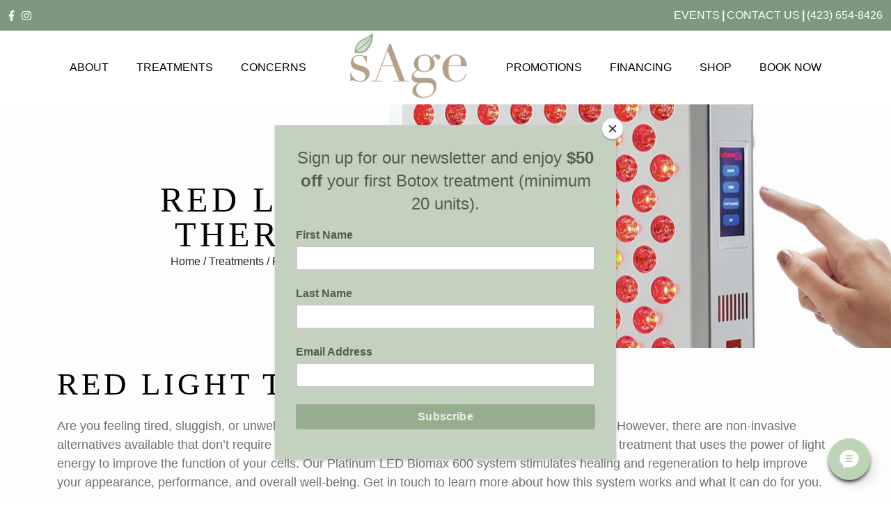

--- FILE ---
content_type: text/html; charset=UTF-8
request_url: https://sagebetterwithus.com/treatments/red-light-therapy/
body_size: 17886
content:
<!DOCTYPE html>
<html lang="en-US">
<head>
  <meta charset="UTF-8" />
  <title>Red Light Therapy | Sage Aesthetics &amp; Well Being</title>
  <!-- <meta name="viewport" content="width=device-width, initial-scale=1.0, maximum-scale=5.0, user-scalable=no" /> -->
  <meta name="viewport" content="width=device-width, initial-scale=1">


  <meta http-equiv="X-UA-Compatible" content="IE=edge">
  <meta name="author" content="Red Light Therapy | Sage Aesthetics &amp; Well Being">
  <link rel="profile" href="http://gmpg.org/xfn/11" />
  <link rel="pingback" href="https://sagebetterwithus.com/xmlrpc.php" />
  <link rel="shortcut icon" type="image/ico" href="https://sagebetterwithus.com/wp-content/themes/ui-sage/img/favicon.ico">
  
  <!-- WPHEAD -->
  <meta name='robots' content='index, follow, max-image-preview:large, max-snippet:-1, max-video-preview:-1' />
	<style>img:is([sizes="auto" i], [sizes^="auto," i]) { contain-intrinsic-size: 3000px 1500px }</style>
	<!-- Google tag (gtag.js) consent mode dataLayer added by Site Kit -->
<script type="text/javascript" id="google_gtagjs-js-consent-mode-data-layer">
/* <![CDATA[ */
window.dataLayer = window.dataLayer || [];function gtag(){dataLayer.push(arguments);}
gtag('consent', 'default', {"ad_personalization":"denied","ad_storage":"denied","ad_user_data":"denied","analytics_storage":"denied","functionality_storage":"denied","security_storage":"denied","personalization_storage":"denied","region":["AT","BE","BG","CH","CY","CZ","DE","DK","EE","ES","FI","FR","GB","GR","HR","HU","IE","IS","IT","LI","LT","LU","LV","MT","NL","NO","PL","PT","RO","SE","SI","SK"],"wait_for_update":500});
window._googlesitekitConsentCategoryMap = {"statistics":["analytics_storage"],"marketing":["ad_storage","ad_user_data","ad_personalization"],"functional":["functionality_storage","security_storage"],"preferences":["personalization_storage"]};
window._googlesitekitConsents = {"ad_personalization":"denied","ad_storage":"denied","ad_user_data":"denied","analytics_storage":"denied","functionality_storage":"denied","security_storage":"denied","personalization_storage":"denied","region":["AT","BE","BG","CH","CY","CZ","DE","DK","EE","ES","FI","FR","GB","GR","HR","HU","IE","IS","IT","LI","LT","LU","LV","MT","NL","NO","PL","PT","RO","SE","SI","SK"],"wait_for_update":500};
/* ]]> */
</script>
<!-- End Google tag (gtag.js) consent mode dataLayer added by Site Kit -->

	<!-- This site is optimized with the Yoast SEO plugin v26.1.1 - https://yoast.com/wordpress/plugins/seo/ -->
	<meta name="description" content="We offer Red Light Therapy using our Platinum LED Biomax 600 system. Schedule your appointment at sAge Aesthetic and Well Being today!" />
	<link rel="canonical" href="https://sagebetterwithus.com/treatments/red-light-therapy/" />
	<meta property="og:locale" content="en_US" />
	<meta property="og:type" content="article" />
	<meta property="og:title" content="Red Light Therapy | Sage Aesthetics &amp; Well Being" />
	<meta property="og:description" content="We offer Red Light Therapy using our Platinum LED Biomax 600 system. Schedule your appointment at sAge Aesthetic and Well Being today!" />
	<meta property="og:url" content="https://sagebetterwithus.com/treatments/red-light-therapy/" />
	<meta property="og:site_name" content="Sage Aesthetics &amp; Well Being" />
	<meta property="article:modified_time" content="2023-08-22T23:47:03+00:00" />
	<meta property="og:image" content="https://sagebetterwithus.com/wp-content/uploads/2023/04/red-light-therapy-hero.jpg" />
	<meta property="og:image:width" content="1366" />
	<meta property="og:image:height" content="555" />
	<meta property="og:image:type" content="image/jpeg" />
	<meta name="twitter:card" content="summary_large_image" />
	<meta name="twitter:label1" content="Est. reading time" />
	<meta name="twitter:data1" content="3 minutes" />
	<script type="application/ld+json" class="yoast-schema-graph">{"@context":"https://schema.org","@graph":[{"@type":"WebPage","@id":"https://sagebetterwithus.com/treatments/red-light-therapy/","url":"https://sagebetterwithus.com/treatments/red-light-therapy/","name":"Red Light Therapy | Sage Aesthetics &amp; Well Being","isPartOf":{"@id":"https://sagebetterwithus.com/#website"},"primaryImageOfPage":{"@id":"https://sagebetterwithus.com/treatments/red-light-therapy/#primaryimage"},"image":{"@id":"https://sagebetterwithus.com/treatments/red-light-therapy/#primaryimage"},"thumbnailUrl":"https://sagebetterwithus.com/wp-content/uploads/2023/04/red-light-therapy-hero.jpg","datePublished":"2023-04-27T23:48:51+00:00","dateModified":"2023-08-22T23:47:03+00:00","description":"We offer Red Light Therapy using our Platinum LED Biomax 600 system. Schedule your appointment at sAge Aesthetic and Well Being today!","breadcrumb":{"@id":"https://sagebetterwithus.com/treatments/red-light-therapy/#breadcrumb"},"inLanguage":"en-US","potentialAction":[{"@type":"ReadAction","target":["https://sagebetterwithus.com/treatments/red-light-therapy/"]}]},{"@type":"ImageObject","inLanguage":"en-US","@id":"https://sagebetterwithus.com/treatments/red-light-therapy/#primaryimage","url":"https://sagebetterwithus.com/wp-content/uploads/2023/04/red-light-therapy-hero.jpg","contentUrl":"https://sagebetterwithus.com/wp-content/uploads/2023/04/red-light-therapy-hero.jpg","width":1366,"height":555,"caption":"Red Light Therapy"},{"@type":"BreadcrumbList","@id":"https://sagebetterwithus.com/treatments/red-light-therapy/#breadcrumb","itemListElement":[{"@type":"ListItem","position":1,"name":"Home","item":"https://sagebetterwithus.com/"},{"@type":"ListItem","position":2,"name":"Treatments","item":"https://sagebetterwithus.com/treatments/"},{"@type":"ListItem","position":3,"name":"Red Light Therapy"}]},{"@type":"WebSite","@id":"https://sagebetterwithus.com/#website","url":"https://sagebetterwithus.com/","name":"Sage Aesthetics &amp; Well Being","description":"","potentialAction":[{"@type":"SearchAction","target":{"@type":"EntryPoint","urlTemplate":"https://sagebetterwithus.com/?s={search_term_string}"},"query-input":{"@type":"PropertyValueSpecification","valueRequired":true,"valueName":"search_term_string"}}],"inLanguage":"en-US"}]}</script>
	<!-- / Yoast SEO plugin. -->


<link rel='dns-prefetch' href='//www.googletagmanager.com' />
<link rel='stylesheet' id='wp-block-library-css' href='https://sagebetterwithus.com/wp-includes/css/dist/block-library/style.min.css?ver=6.8.3' type='text/css' media='all' />
<style id='classic-theme-styles-inline-css' type='text/css'>
/*! This file is auto-generated */
.wp-block-button__link{color:#fff;background-color:#32373c;border-radius:9999px;box-shadow:none;text-decoration:none;padding:calc(.667em + 2px) calc(1.333em + 2px);font-size:1.125em}.wp-block-file__button{background:#32373c;color:#fff;text-decoration:none}
</style>
<style id='global-styles-inline-css' type='text/css'>
:root{--wp--preset--aspect-ratio--square: 1;--wp--preset--aspect-ratio--4-3: 4/3;--wp--preset--aspect-ratio--3-4: 3/4;--wp--preset--aspect-ratio--3-2: 3/2;--wp--preset--aspect-ratio--2-3: 2/3;--wp--preset--aspect-ratio--16-9: 16/9;--wp--preset--aspect-ratio--9-16: 9/16;--wp--preset--color--black: #000000;--wp--preset--color--cyan-bluish-gray: #abb8c3;--wp--preset--color--white: #ffffff;--wp--preset--color--pale-pink: #f78da7;--wp--preset--color--vivid-red: #cf2e2e;--wp--preset--color--luminous-vivid-orange: #ff6900;--wp--preset--color--luminous-vivid-amber: #fcb900;--wp--preset--color--light-green-cyan: #7bdcb5;--wp--preset--color--vivid-green-cyan: #00d084;--wp--preset--color--pale-cyan-blue: #8ed1fc;--wp--preset--color--vivid-cyan-blue: #0693e3;--wp--preset--color--vivid-purple: #9b51e0;--wp--preset--gradient--vivid-cyan-blue-to-vivid-purple: linear-gradient(135deg,rgba(6,147,227,1) 0%,rgb(155,81,224) 100%);--wp--preset--gradient--light-green-cyan-to-vivid-green-cyan: linear-gradient(135deg,rgb(122,220,180) 0%,rgb(0,208,130) 100%);--wp--preset--gradient--luminous-vivid-amber-to-luminous-vivid-orange: linear-gradient(135deg,rgba(252,185,0,1) 0%,rgba(255,105,0,1) 100%);--wp--preset--gradient--luminous-vivid-orange-to-vivid-red: linear-gradient(135deg,rgba(255,105,0,1) 0%,rgb(207,46,46) 100%);--wp--preset--gradient--very-light-gray-to-cyan-bluish-gray: linear-gradient(135deg,rgb(238,238,238) 0%,rgb(169,184,195) 100%);--wp--preset--gradient--cool-to-warm-spectrum: linear-gradient(135deg,rgb(74,234,220) 0%,rgb(151,120,209) 20%,rgb(207,42,186) 40%,rgb(238,44,130) 60%,rgb(251,105,98) 80%,rgb(254,248,76) 100%);--wp--preset--gradient--blush-light-purple: linear-gradient(135deg,rgb(255,206,236) 0%,rgb(152,150,240) 100%);--wp--preset--gradient--blush-bordeaux: linear-gradient(135deg,rgb(254,205,165) 0%,rgb(254,45,45) 50%,rgb(107,0,62) 100%);--wp--preset--gradient--luminous-dusk: linear-gradient(135deg,rgb(255,203,112) 0%,rgb(199,81,192) 50%,rgb(65,88,208) 100%);--wp--preset--gradient--pale-ocean: linear-gradient(135deg,rgb(255,245,203) 0%,rgb(182,227,212) 50%,rgb(51,167,181) 100%);--wp--preset--gradient--electric-grass: linear-gradient(135deg,rgb(202,248,128) 0%,rgb(113,206,126) 100%);--wp--preset--gradient--midnight: linear-gradient(135deg,rgb(2,3,129) 0%,rgb(40,116,252) 100%);--wp--preset--font-size--small: 13px;--wp--preset--font-size--medium: 20px;--wp--preset--font-size--large: 36px;--wp--preset--font-size--x-large: 42px;--wp--preset--spacing--20: 0.44rem;--wp--preset--spacing--30: 0.67rem;--wp--preset--spacing--40: 1rem;--wp--preset--spacing--50: 1.5rem;--wp--preset--spacing--60: 2.25rem;--wp--preset--spacing--70: 3.38rem;--wp--preset--spacing--80: 5.06rem;--wp--preset--shadow--natural: 6px 6px 9px rgba(0, 0, 0, 0.2);--wp--preset--shadow--deep: 12px 12px 50px rgba(0, 0, 0, 0.4);--wp--preset--shadow--sharp: 6px 6px 0px rgba(0, 0, 0, 0.2);--wp--preset--shadow--outlined: 6px 6px 0px -3px rgba(255, 255, 255, 1), 6px 6px rgba(0, 0, 0, 1);--wp--preset--shadow--crisp: 6px 6px 0px rgba(0, 0, 0, 1);}:where(.is-layout-flex){gap: 0.5em;}:where(.is-layout-grid){gap: 0.5em;}body .is-layout-flex{display: flex;}.is-layout-flex{flex-wrap: wrap;align-items: center;}.is-layout-flex > :is(*, div){margin: 0;}body .is-layout-grid{display: grid;}.is-layout-grid > :is(*, div){margin: 0;}:where(.wp-block-columns.is-layout-flex){gap: 2em;}:where(.wp-block-columns.is-layout-grid){gap: 2em;}:where(.wp-block-post-template.is-layout-flex){gap: 1.25em;}:where(.wp-block-post-template.is-layout-grid){gap: 1.25em;}.has-black-color{color: var(--wp--preset--color--black) !important;}.has-cyan-bluish-gray-color{color: var(--wp--preset--color--cyan-bluish-gray) !important;}.has-white-color{color: var(--wp--preset--color--white) !important;}.has-pale-pink-color{color: var(--wp--preset--color--pale-pink) !important;}.has-vivid-red-color{color: var(--wp--preset--color--vivid-red) !important;}.has-luminous-vivid-orange-color{color: var(--wp--preset--color--luminous-vivid-orange) !important;}.has-luminous-vivid-amber-color{color: var(--wp--preset--color--luminous-vivid-amber) !important;}.has-light-green-cyan-color{color: var(--wp--preset--color--light-green-cyan) !important;}.has-vivid-green-cyan-color{color: var(--wp--preset--color--vivid-green-cyan) !important;}.has-pale-cyan-blue-color{color: var(--wp--preset--color--pale-cyan-blue) !important;}.has-vivid-cyan-blue-color{color: var(--wp--preset--color--vivid-cyan-blue) !important;}.has-vivid-purple-color{color: var(--wp--preset--color--vivid-purple) !important;}.has-black-background-color{background-color: var(--wp--preset--color--black) !important;}.has-cyan-bluish-gray-background-color{background-color: var(--wp--preset--color--cyan-bluish-gray) !important;}.has-white-background-color{background-color: var(--wp--preset--color--white) !important;}.has-pale-pink-background-color{background-color: var(--wp--preset--color--pale-pink) !important;}.has-vivid-red-background-color{background-color: var(--wp--preset--color--vivid-red) !important;}.has-luminous-vivid-orange-background-color{background-color: var(--wp--preset--color--luminous-vivid-orange) !important;}.has-luminous-vivid-amber-background-color{background-color: var(--wp--preset--color--luminous-vivid-amber) !important;}.has-light-green-cyan-background-color{background-color: var(--wp--preset--color--light-green-cyan) !important;}.has-vivid-green-cyan-background-color{background-color: var(--wp--preset--color--vivid-green-cyan) !important;}.has-pale-cyan-blue-background-color{background-color: var(--wp--preset--color--pale-cyan-blue) !important;}.has-vivid-cyan-blue-background-color{background-color: var(--wp--preset--color--vivid-cyan-blue) !important;}.has-vivid-purple-background-color{background-color: var(--wp--preset--color--vivid-purple) !important;}.has-black-border-color{border-color: var(--wp--preset--color--black) !important;}.has-cyan-bluish-gray-border-color{border-color: var(--wp--preset--color--cyan-bluish-gray) !important;}.has-white-border-color{border-color: var(--wp--preset--color--white) !important;}.has-pale-pink-border-color{border-color: var(--wp--preset--color--pale-pink) !important;}.has-vivid-red-border-color{border-color: var(--wp--preset--color--vivid-red) !important;}.has-luminous-vivid-orange-border-color{border-color: var(--wp--preset--color--luminous-vivid-orange) !important;}.has-luminous-vivid-amber-border-color{border-color: var(--wp--preset--color--luminous-vivid-amber) !important;}.has-light-green-cyan-border-color{border-color: var(--wp--preset--color--light-green-cyan) !important;}.has-vivid-green-cyan-border-color{border-color: var(--wp--preset--color--vivid-green-cyan) !important;}.has-pale-cyan-blue-border-color{border-color: var(--wp--preset--color--pale-cyan-blue) !important;}.has-vivid-cyan-blue-border-color{border-color: var(--wp--preset--color--vivid-cyan-blue) !important;}.has-vivid-purple-border-color{border-color: var(--wp--preset--color--vivid-purple) !important;}.has-vivid-cyan-blue-to-vivid-purple-gradient-background{background: var(--wp--preset--gradient--vivid-cyan-blue-to-vivid-purple) !important;}.has-light-green-cyan-to-vivid-green-cyan-gradient-background{background: var(--wp--preset--gradient--light-green-cyan-to-vivid-green-cyan) !important;}.has-luminous-vivid-amber-to-luminous-vivid-orange-gradient-background{background: var(--wp--preset--gradient--luminous-vivid-amber-to-luminous-vivid-orange) !important;}.has-luminous-vivid-orange-to-vivid-red-gradient-background{background: var(--wp--preset--gradient--luminous-vivid-orange-to-vivid-red) !important;}.has-very-light-gray-to-cyan-bluish-gray-gradient-background{background: var(--wp--preset--gradient--very-light-gray-to-cyan-bluish-gray) !important;}.has-cool-to-warm-spectrum-gradient-background{background: var(--wp--preset--gradient--cool-to-warm-spectrum) !important;}.has-blush-light-purple-gradient-background{background: var(--wp--preset--gradient--blush-light-purple) !important;}.has-blush-bordeaux-gradient-background{background: var(--wp--preset--gradient--blush-bordeaux) !important;}.has-luminous-dusk-gradient-background{background: var(--wp--preset--gradient--luminous-dusk) !important;}.has-pale-ocean-gradient-background{background: var(--wp--preset--gradient--pale-ocean) !important;}.has-electric-grass-gradient-background{background: var(--wp--preset--gradient--electric-grass) !important;}.has-midnight-gradient-background{background: var(--wp--preset--gradient--midnight) !important;}.has-small-font-size{font-size: var(--wp--preset--font-size--small) !important;}.has-medium-font-size{font-size: var(--wp--preset--font-size--medium) !important;}.has-large-font-size{font-size: var(--wp--preset--font-size--large) !important;}.has-x-large-font-size{font-size: var(--wp--preset--font-size--x-large) !important;}
:where(.wp-block-post-template.is-layout-flex){gap: 1.25em;}:where(.wp-block-post-template.is-layout-grid){gap: 1.25em;}
:where(.wp-block-columns.is-layout-flex){gap: 2em;}:where(.wp-block-columns.is-layout-grid){gap: 2em;}
:root :where(.wp-block-pullquote){font-size: 1.5em;line-height: 1.6;}
</style>
<link rel='stylesheet' id='location_metabox-styles-css' href='https://sagebetterwithus.com/wp-content/plugins/ui_options/ui-locations/assets/css/metaboxes.css?v=1762281858&#038;ver=6.8.3' type='text/css' media='all' />

<!-- Google tag (gtag.js) snippet added by Site Kit -->
<!-- Google Ads snippet added by Site Kit -->
<script type="text/javascript" src="https://www.googletagmanager.com/gtag/js?id=AW-11248466783" id="google_gtagjs-js" async></script>
<script type="text/javascript" id="google_gtagjs-js-after">
/* <![CDATA[ */
window.dataLayer = window.dataLayer || [];function gtag(){dataLayer.push(arguments);}
gtag("js", new Date());
gtag("set", "developer_id.dZTNiMT", true);
gtag("config", "AW-11248466783");
 window._googlesitekit = window._googlesitekit || {}; window._googlesitekit.throttledEvents = []; window._googlesitekit.gtagEvent = (name, data) => { var key = JSON.stringify( { name, data } ); if ( !! window._googlesitekit.throttledEvents[ key ] ) { return; } window._googlesitekit.throttledEvents[ key ] = true; setTimeout( () => { delete window._googlesitekit.throttledEvents[ key ]; }, 5 ); gtag( "event", name, { ...data, event_source: "site-kit" } ); }; 
/* ]]> */
</script>
<link rel="https://api.w.org/" href="https://sagebetterwithus.com/wp-json/" /><link rel="alternate" title="JSON" type="application/json" href="https://sagebetterwithus.com/wp-json/wp/v2/treatments/619" /><link rel='shortlink' href='https://sagebetterwithus.com/?p=619' />
<link rel="alternate" title="oEmbed (JSON)" type="application/json+oembed" href="https://sagebetterwithus.com/wp-json/oembed/1.0/embed?url=https%3A%2F%2Fsagebetterwithus.com%2Ftreatments%2Fred-light-therapy%2F" />
<link rel="alternate" title="oEmbed (XML)" type="text/xml+oembed" href="https://sagebetterwithus.com/wp-json/oembed/1.0/embed?url=https%3A%2F%2Fsagebetterwithus.com%2Ftreatments%2Fred-light-therapy%2F&#038;format=xml" />
<meta name="generator" content="Site Kit by Google 1.163.0" />  <!-- WPHEAD -->


<script async src="//use.typekit.net/kjz6zsb.js"></script>
<script async>try{Typekit.load({ async: true });}catch(e){}</script>


<link rel="stylesheet" href="https://use.typekit.net/xcz0rea.css">
<link rel="preconnect" href="https://fonts.googleapis.com">
<link rel="preconnect" href="https://fonts.gstatic.com" crossorigin>
<link href="https://fonts.googleapis.com/css2?family=The+Girl+Next+Door&display=swap" rel="stylesheet">
  
<link rel="stylesheet" async href="https://sagebetterwithus.com/wp-content/themes/ui-sage/public/frontend.css">


<!-- Google tag (gtag.js) -->
<script async src="https://www.googletagmanager.com/gtag/js?id=G-38HT1JJ9P8">
</script>
<script>
window.dataLayer = window.dataLayer || [];
function gtag(){dataLayer.push(arguments);}
gtag('js', new Date());
gtag('config', 'G-38HT1JJ9P8');
</script>

<!-- Begin TVSquared Page Visits Tracking Code -->
<script type="text/javascript">
    var _tvq = window._tvq = window._tvq || [];
    (function() {
      var u = (("https:" == document.location.protocol) ?
          "https://collector-48841.us.tvsquared.com/"
          :
          "http://collector-48841.us.tvsquared.com/");
      _tvq.push(['setSiteId', "TV-5418185481-1"]);
      _tvq.push(['setTrackerUrl', u + 'tv2track.php']);
      _tvq.push([function() {
          this.deleteCustomVariable(5, 'page')
      }]);
      _tvq.push(['trackPageView']);
      var d = document,
          g = d.createElement('script'),
          s = d.getElementsByTagName('script')[0];
      g.type = 'text/javascript';
      g.defer = true;
      g.async = true;
      g.src = u + 'tv2track.js';
      s.parentNode.insertBefore(g, s);
    })();
</script>
<!-- End TVSquared Tracking Code -->


<style type="text/css">
a.social-link svg path {
    fill: #fff;
}

#header-container section.top .links .social-links-cta svg {
    width: auto;
    height: 15px;
    display: block;
}

.social-links-cta-wrap {
    justify-content: flex-start!important;
}

.social-links-cta {
  display: flex;
}

.mc-modal {
    top: 25% !important;
}
</style>

<script id="mcjs">!function(c,h,i,m,p){m=c.createElement(h),p=c.getElementsByTagName(h)[0],m.async=1,m.src=i,p.parentNode.insertBefore(m,p)}(document,"script","https://chimpstatic.com/mcjs-connected/js/users/9cdd68fe6812368312518a98e/6d2c499d85a72c24330344ad2.js");</script>

</head>

<body   class="wp-singular treatments-template-default single single-treatments postid-619 wp-embed-responsive wp-theme-ui-sage subpage" id="top" itemscope itemtype="http://schema.org/WebPage">


    <!-- header -->
    <header id="header-container">

        <section class="top">
          <div class="container" style="display: flex;">
              <div class="content social-links-cta-wrap">
                  <div class="links">
                    <div class="social-links-cta">
                      <a href="https://www.facebook.com/profile.php?id=100089831046191" class=" social-link" style="margin-right: 10px;">
                          <svg xmlns="http://www.w3.org/2000/svg" viewBox="0 0 320 512"><!--! Font Awesome Pro 6.4.0 by @fontawesome - https://fontawesome.com License - https://fontawesome.com/license (Commercial License) Copyright 2023 Fonticons, Inc. --><path d="M279.14 288l14.22-92.66h-88.91v-60.13c0-25.35 12.42-50.06 52.24-50.06h40.42V6.26S260.43 0 225.36 0c-73.22 0-121.08 44.38-121.08 124.72v70.62H22.89V288h81.39v224h100.17V288z"/></svg>
                      </a>
                      <a href="https://www.instagram.com/sagebetterwithus/" class=" social-link">
                          <svg xmlns="http://www.w3.org/2000/svg" viewBox="0 0 448 512"><!--! Font Awesome Pro 6.4.0 by @fontawesome - https://fontawesome.com License - https://fontawesome.com/license (Commercial License) Copyright 2023 Fonticons, Inc. --><path d="M224.1 141c-63.6 0-114.9 51.3-114.9 114.9s51.3 114.9 114.9 114.9S339 319.5 339 255.9 287.7 141 224.1 141zm0 189.6c-41.1 0-74.7-33.5-74.7-74.7s33.5-74.7 74.7-74.7 74.7 33.5 74.7 74.7-33.6 74.7-74.7 74.7zm146.4-194.3c0 14.9-12 26.8-26.8 26.8-14.9 0-26.8-12-26.8-26.8s12-26.8 26.8-26.8 26.8 12 26.8 26.8zm76.1 27.2c-1.7-35.9-9.9-67.7-36.2-93.9-26.2-26.2-58-34.4-93.9-36.2-37-2.1-147.9-2.1-184.9 0-35.8 1.7-67.6 9.9-93.9 36.1s-34.4 58-36.2 93.9c-2.1 37-2.1 147.9 0 184.9 1.7 35.9 9.9 67.7 36.2 93.9s58 34.4 93.9 36.2c37 2.1 147.9 2.1 184.9 0 35.9-1.7 67.7-9.9 93.9-36.2 26.2-26.2 34.4-58 36.2-93.9 2.1-37 2.1-147.8 0-184.8zM398.8 388c-7.8 19.6-22.9 34.7-42.6 42.6-29.5 11.7-99.5 9-132.1 9s-102.7 2.6-132.1-9c-19.6-7.8-34.7-22.9-42.6-42.6-11.7-29.5-9-99.5-9-132.1s-2.6-102.7 9-132.1c7.8-19.6 22.9-34.7 42.6-42.6 29.5-11.7 99.5-9 132.1-9s102.7-2.6 132.1 9c19.6 7.8 34.7 22.9 42.6 42.6 11.7 29.5 9 99.5 9 132.1s2.7 102.7-9 132.1z"/></svg>
                      </a>
                    </div>
                  </div>
              </div>
              <div class="content">
                  <div class="links">
                      <a href="https://sagebetterwithus.com/events/" class="link">EVENTS</a>
                      <span class="l">|</span>
                      <a href="https://sagebetterwithus.com/contact-us/" class="link">CONTACT US</a>
                      <span class="l">|</span>
                      <a href="tel:4236548426" class="link phone-number">(423) 654-8426</a>
                  </div>
              </div>
          </div>
        </section>

        <section class="nav-container">
            <div class="logo-main">
                <figure class="logo">
                    <a href="https://sagebetterwithus.com/" class="link-logo">
                        <picture>
                            <source type="image/png+xml" srcset="https://sagebetterwithus.com/wp-content/themes/ui-sage/img/logo@2x.png">
                            <img src="https://sagebetterwithus.com/wp-content/themes/ui-sage/img/logo@2x.png" alt="Sage Aesthetics & Well Being logo" class="" width="174" height="58">
                        </picture>
                    </a>
                </figure>
            </div>
            <nav class="navdiv" aria-label="main navigation" role="navigation">
                <span class="closebutton menu-button">
                    <div class="bars" aria-label="menu" aria-haspopup="true" aria-expanded="false" tabindex="0"
                        aria-label="open menu">
                        <span class="bar"></span>
                        <span class="bar"></span>
                        <span class="bar"></span>
                    </div>
                </span>
                <div class="navbaritems ">
                    <div class="menucontent">


                        <ul class="items" role="navigation">

                        <li id="menu-item-73" class="menu-item menu-item-type-post_type menu-item-object-page menu-item-has-children hasdropdown menu-item-73"><a class="menulink" href="https://sagebetterwithus.com/about/"><span class="menutext">About</span></a>
<div class="dropmenu"><ul class="dropmenuitems">
	<li id="menu-item-423" class="menu-item menu-item-type-post_type menu-item-object-page menu-item-423"><a class="menulink" href="https://sagebetterwithus.com/about/"><span class="menutext">About sAge</span></a></li>
	<li id="menu-item-77" class="menu-item menu-item-type-post_type menu-item-object-page menu-item-77"><a class="menulink" href="https://sagebetterwithus.com/meet-our-team/"><span class="menutext">Meet Our Team</span></a></li>
	<li id="menu-item-648" class="menu-item menu-item-type-custom menu-item-object-custom menu-item-648"><a class="menulink" href="https://sagebetterwithus.com/testimonials/"><span class="menutext">Testimonials</span></a></li>
	<li id="menu-item-849" class="menu-item menu-item-type-post_type menu-item-object-page menu-item-849"><a class="menulink" href="https://sagebetterwithus.com/barefaced-unbridled-podcast/"><span class="menutext">Podcast</span></a></li>
</ul></div>
</li>
<li id="menu-item-78" class="menu-item menu-item-type-post_type_archive menu-item-object-treatments current-menu-ancestor menu-item-has-children hasdropdown menu-item-78"><a class="menulink" href="https://sagebetterwithus.com/treatments/"><span class="menutext">Treatments</span></a>
<div class="dropmenu"><ul class="dropmenuitems">
	<li id="menu-item-80" class="menu-item menu-item-type-taxonomy menu-item-object-treatments_category menu-item-has-children hasdropdown menu-item-80"><a class="menulink" href="https://sagebetterwithus.com/treatments-category/face/"><span class="menutext">Face</span></a>
	<div class="dropmenu"><ul class="dropmenuitems">
		<li id="menu-item-90" class="menu-item menu-item-type-post_type menu-item-object-treatments menu-item-90"><a class="menulink" href="https://sagebetterwithus.com/treatments/neuromodulators/"><span class="menutext">BOTOX® / Xeomin®</span></a></li>
		<li id="menu-item-893" class="menu-item menu-item-type-post_type menu-item-object-treatments menu-item-893"><a class="menulink" href="https://sagebetterwithus.com/treatments/ezgel-filler/"><span class="menutext">EZ Gel Filler</span></a></li>
		<li id="menu-item-84" class="menu-item menu-item-type-post_type menu-item-object-treatments menu-item-84"><a class="menulink" href="https://sagebetterwithus.com/treatments/facial-fillers/"><span class="menutext">Facial Fillers</span></a></li>
		<li id="menu-item-85" class="menu-item menu-item-type-post_type menu-item-object-treatments menu-item-85"><a class="menulink" href="https://sagebetterwithus.com/treatments/fat-reduction-contouring/"><span class="menutext">Fat Reduction + Contouring</span></a></li>
		<li id="menu-item-89" class="menu-item menu-item-type-post_type menu-item-object-treatments menu-item-89"><a class="menulink" href="https://sagebetterwithus.com/treatments/microneedling/"><span class="menutext">Microneedling</span></a></li>
		<li id="menu-item-663" class="menu-item menu-item-type-post_type menu-item-object-treatments menu-item-663"><a class="menulink" href="https://sagebetterwithus.com/treatments/microneedling-prp/"><span class="menutext">Microneedling + PRP</span></a></li>
		<li id="menu-item-696" class="menu-item menu-item-type-post_type menu-item-object-treatments menu-item-696"><a class="menulink" href="https://sagebetterwithus.com/treatments/prx-derm-perfexion/"><span class="menutext">PRX Derm Perfexion</span></a></li>
		<li id="menu-item-453" class="menu-item menu-item-type-post_type menu-item-object-treatments menu-item-453"><a class="menulink" href="https://sagebetterwithus.com/treatments/the-saltfacial/"><span class="menutext">SaltFacial®</span></a></li>
		<li id="menu-item-94" class="menu-item menu-item-type-post_type menu-item-object-treatments menu-item-94"><a class="menulink" href="https://sagebetterwithus.com/treatments/sciton-bbl/"><span class="menutext">Sciton BBL®</span></a></li>
		<li id="menu-item-95" class="menu-item menu-item-type-post_type menu-item-object-treatments menu-item-95"><a class="menulink" href="https://sagebetterwithus.com/treatments/sciton-moxi/"><span class="menutext">Sciton MOXI®</span></a></li>
		<li id="menu-item-97" class="menu-item menu-item-type-post_type menu-item-object-treatments menu-item-97"><a class="menulink" href="https://sagebetterwithus.com/treatments/sciton-skintyte-skin-tightening/"><span class="menutext">Sciton SkinTyte® Skin Tightening</span></a></li>
		<li id="menu-item-540" class="menu-item menu-item-type-post_type menu-item-object-treatments menu-item-540"><a class="menulink" href="https://sagebetterwithus.com/treatments/medical-grade-skincare/"><span class="menutext">Medical-grade Skincare</span></a></li>
	</ul></div>
</li>
	<li id="menu-item-79" class="menu-item menu-item-type-taxonomy menu-item-object-treatments_category menu-item-has-children hasdropdown menu-item-79"><a class="menulink" href="https://sagebetterwithus.com/treatments-category/body/"><span class="menutext">Body</span></a>
	<div class="dropmenu"><ul class="dropmenuitems">
		<li id="menu-item-682" class="menu-item menu-item-type-post_type menu-item-object-treatments menu-item-682"><a class="menulink" href="https://sagebetterwithus.com/treatments/cutera-trubody-body-contouring/"><span class="menutext">Cutera truBody® Body Contouring</span></a></li>
		<li id="menu-item-466" class="menu-item menu-item-type-post_type menu-item-object-treatments menu-item-466"><a class="menulink" href="https://sagebetterwithus.com/treatments/cellular-rejuvenation/"><span class="menutext">Cellular Rejuvenation</span></a></li>
		<li id="menu-item-96" class="menu-item menu-item-type-post_type menu-item-object-treatments menu-item-96"><a class="menulink" href="https://sagebetterwithus.com/treatments/sciton-skintyte-body-contouring/"><span class="menutext">Sciton SkinTyte® Body Contouring</span></a></li>
		<li id="menu-item-653" class="menu-item menu-item-type-post_type menu-item-object-treatments menu-item-653"><a class="menulink" href="https://sagebetterwithus.com/treatments/seca-body-scan/"><span class="menutext">SECA Body Scan</span></a></li>
		<li id="menu-item-539" class="menu-item menu-item-type-post_type menu-item-object-treatments menu-item-539"><a class="menulink" href="https://sagebetterwithus.com/treatments/medical-grade-skincare/"><span class="menutext">Medical-grade Skincare</span></a></li>
	</ul></div>
</li>
	<li id="menu-item-81" class="menu-item menu-item-type-taxonomy menu-item-object-treatments_category current-treatments-ancestor current-menu-ancestor current-menu-parent current-treatments-parent menu-item-has-children hasdropdown menu-item-81"><a class="menulink" href="https://sagebetterwithus.com/treatments-category/wellness/"><span class="menutext">Wellness</span></a>
	<div class="dropmenu"><ul class="dropmenuitems">
		<li id="menu-item-618" class="menu-item menu-item-type-post_type menu-item-object-treatments menu-item-618"><a class="menulink" href="https://sagebetterwithus.com/treatments/pulse-pemf/"><span class="menutext">PEMF Treatments</span></a></li>
		<li id="menu-item-621" class="menu-item menu-item-type-post_type menu-item-object-treatments current-menu-item menu-item-621"><a class="menulink" href="https://sagebetterwithus.com/treatments/red-light-therapy/" aria-current="page"><span class="menutext">Red Light Therapy</span></a></li>
		<li id="menu-item-467" class="menu-item menu-item-type-post_type menu-item-object-treatments menu-item-467"><a class="menulink" href="https://sagebetterwithus.com/treatments/weight-loss-programs/"><span class="menutext">Weight Loss Programs</span></a></li>
		<li id="menu-item-896" class="menu-item menu-item-type-post_type menu-item-object-treatments menu-item-896"><a class="menulink" href="https://sagebetterwithus.com/treatments/nad-injections/"><span class="menutext">NAD+ Injections</span></a></li>
		<li id="menu-item-91" class="menu-item menu-item-type-post_type menu-item-object-treatments menu-item-91"><a class="menulink" href="https://sagebetterwithus.com/treatments/nutrition-counseling/"><span class="menutext">Nutrition Counseling</span></a></li>
		<li id="menu-item-92" class="menu-item menu-item-type-post_type menu-item-object-treatments menu-item-92"><a class="menulink" href="https://sagebetterwithus.com/treatments/nutrition-supplements/"><span class="menutext">Nutrition Supplements</span></a></li>
		<li id="menu-item-518" class="menu-item menu-item-type-post_type menu-item-object-treatments menu-item-518"><a class="menulink" href="https://sagebetterwithus.com/treatments/lipotropic-injections/"><span class="menutext">Lipotropic Injections</span></a></li>
		<li id="menu-item-911" class="menu-item menu-item-type-post_type menu-item-object-treatments menu-item-911"><a class="menulink" href="https://sagebetterwithus.com/treatments/prolon-nutrition-program/"><span class="menutext">ProLon Nutrition Program</span></a></li>
	</ul></div>
</li>
	<li id="menu-item-846" class="menu-item menu-item-type-custom menu-item-object-custom menu-item-846"><a class="menulink" href="https://sagebetterwithus.com/gallery/"><span class="menutext">Gallery</span></a></li>
</ul></div>
</li>
<li id="menu-item-100" class="two-col menu-item menu-item-type-post_type_archive menu-item-object-concerns menu-item-has-children hasdropdown menu-item-100"><a class="menulink" href="https://sagebetterwithus.com/concerns/"><span class="menutext">Concerns</span></a>
<div class="dropmenu"><ul class="dropmenuitems">
	<li id="menu-item-101" class="menu-item menu-item-type-post_type menu-item-object-concerns current-treatments-parent menu-item-101"><a class="menulink" href="https://sagebetterwithus.com/concerns/acne-scarring/"><span class="menutext">Acne Scarring</span></a></li>
	<li id="menu-item-102" class="menu-item menu-item-type-post_type menu-item-object-concerns menu-item-102"><a class="menulink" href="https://sagebetterwithus.com/concerns/acne-treatments/"><span class="menutext">Acne Treatments</span></a></li>
	<li id="menu-item-103" class="menu-item menu-item-type-post_type menu-item-object-concerns menu-item-103"><a class="menulink" href="https://sagebetterwithus.com/concerns/age-spots/"><span class="menutext">Age Spots</span></a></li>
	<li id="menu-item-105" class="menu-item menu-item-type-post_type menu-item-object-concerns menu-item-105"><a class="menulink" href="https://sagebetterwithus.com/concerns/body-fat/"><span class="menutext">Body Fat</span></a></li>
	<li id="menu-item-106" class="menu-item menu-item-type-post_type menu-item-object-concerns menu-item-106"><a class="menulink" href="https://sagebetterwithus.com/concerns/brow-lift/"><span class="menutext">Brow Lift</span></a></li>
	<li id="menu-item-505" class="menu-item menu-item-type-post_type menu-item-object-treatments menu-item-505"><a class="menulink" href="https://sagebetterwithus.com/treatments/cellular-rejuvenation/"><span class="menutext">Cellular Rejuvenation</span></a></li>
	<li id="menu-item-107" class="menu-item menu-item-type-post_type menu-item-object-concerns menu-item-107"><a class="menulink" href="https://sagebetterwithus.com/concerns/cellulite/"><span class="menutext">Cellulite</span></a></li>
	<li id="menu-item-108" class="menu-item menu-item-type-post_type menu-item-object-concerns menu-item-108"><a class="menulink" href="https://sagebetterwithus.com/concerns/crows-feet/"><span class="menutext">Crow’s Feet</span></a></li>
	<li id="menu-item-109" class="menu-item menu-item-type-post_type menu-item-object-concerns menu-item-109"><a class="menulink" href="https://sagebetterwithus.com/concerns/double-chin/"><span class="menutext">Double Chin</span></a></li>
	<li id="menu-item-110" class="menu-item menu-item-type-post_type menu-item-object-concerns menu-item-110"><a class="menulink" href="https://sagebetterwithus.com/concerns/excess-weight/"><span class="menutext">Excess Weight</span></a></li>
	<li id="menu-item-111" class="menu-item menu-item-type-post_type menu-item-object-concerns menu-item-111"><a class="menulink" href="https://sagebetterwithus.com/concerns/facial-jawline-contouring/"><span class="menutext">Facial + Jawline Contouring</span></a></li>
	<li id="menu-item-112" class="menu-item menu-item-type-post_type menu-item-object-concerns menu-item-112"><a class="menulink" href="https://sagebetterwithus.com/concerns/fine-lines-and-wrinkles/"><span class="menutext">Fine Lines and Wrinkles</span></a></li>
	<li id="menu-item-115" class="menu-item menu-item-type-post_type menu-item-object-concerns menu-item-115"><a class="menulink" href="https://sagebetterwithus.com/concerns/hyperpigmentation/"><span class="menutext">Hyperpigmentation</span></a></li>
	<li id="menu-item-116" class="menu-item menu-item-type-post_type menu-item-object-concerns menu-item-116"><a class="menulink" href="https://sagebetterwithus.com/concerns/jawline-slimming/"><span class="menutext">Jawline Slimming</span></a></li>
	<li id="menu-item-117" class="menu-item menu-item-type-post_type menu-item-object-concerns menu-item-117"><a class="menulink" href="https://sagebetterwithus.com/concerns/lip-flip/"><span class="menutext">Lip Flip</span></a></li>
	<li id="menu-item-118" class="menu-item menu-item-type-post_type menu-item-object-concerns menu-item-118"><a class="menulink" href="https://sagebetterwithus.com/concerns/low-energy/"><span class="menutext">Low Energy</span></a></li>
	<li id="menu-item-119" class="menu-item menu-item-type-post_type menu-item-object-concerns menu-item-119"><a class="menulink" href="https://sagebetterwithus.com/concerns/melasma/"><span class="menutext">Melasma</span></a></li>
	<li id="menu-item-122" class="menu-item menu-item-type-post_type menu-item-object-concerns menu-item-122"><a class="menulink" href="https://sagebetterwithus.com/concerns/poor-nutrition/"><span class="menutext">Poor Nutrition</span></a></li>
	<li id="menu-item-123" class="menu-item menu-item-type-post_type menu-item-object-concerns menu-item-123"><a class="menulink" href="https://sagebetterwithus.com/concerns/rosacea/"><span class="menutext">Rosacea</span></a></li>
	<li id="menu-item-495" class="menu-item menu-item-type-post_type menu-item-object-concerns menu-item-495"><a class="menulink" href="https://sagebetterwithus.com/concerns/sagging-skin/"><span class="menutext">Sagging Skin</span></a></li>
	<li id="menu-item-124" class="menu-item menu-item-type-post_type menu-item-object-concerns menu-item-124"><a class="menulink" href="https://sagebetterwithus.com/concerns/skin-texture-tone/"><span class="menutext">Skin Texture + Tone</span></a></li>
	<li id="menu-item-126" class="menu-item menu-item-type-post_type menu-item-object-concerns menu-item-126"><a class="menulink" href="https://sagebetterwithus.com/concerns/sun-damage/"><span class="menutext">Sun Damage</span></a></li>
	<li id="menu-item-127" class="menu-item menu-item-type-post_type menu-item-object-concerns menu-item-127"><a class="menulink" href="https://sagebetterwithus.com/concerns/thin-lips/"><span class="menutext">Thin Lips</span></a></li>
	<li id="menu-item-128" class="menu-item menu-item-type-post_type menu-item-object-concerns menu-item-128"><a class="menulink" href="https://sagebetterwithus.com/concerns/unwanted-hair/"><span class="menutext">Unwanted Hair</span></a></li>
	<li id="menu-item-130" class="menu-item menu-item-type-post_type menu-item-object-concerns menu-item-130"><a class="menulink" href="https://sagebetterwithus.com/concerns/volume-loss/"><span class="menutext">Volume Loss</span></a></li>
</ul></div>
</li>

                            <!-- LOGO -->
                            <div class="logo">
                              <figure class="logo">
                                  <a href="https://sagebetterwithus.com/" class="link-logo">
                                      <picture>
                                          <source type="image/svg+xml" srcset="https://sagebetterwithus.com/wp-content/themes/ui-sage/img/logo@2x.png">
                                          <img src="https://sagebetterwithus.com/wp-content/themes/ui-sage/img/logo@2x.png" alt="Sage Aesthetics & Well Being logo" class="" width="174" height="58">
                                      </picture>
                                  </a>
                              </figure>
                            </div>

                            
                            <li id="menu-item-832" class="menu-item menu-item-type-custom menu-item-object-custom menu-item-832"><a class="menulink" href="https://sagebetterwithus.com/promotions/"><span class="menutext">Promotions</span></a></li>
<li id="menu-item-597" class="menu-item menu-item-type-post_type menu-item-object-page menu-item-597"><a class="menulink" href="https://sagebetterwithus.com/cherry-financing/"><span class="menutext">Financing</span></a></li>
<li id="menu-item-751" class="menu-item menu-item-type-custom menu-item-object-custom menu-item-has-children hasdropdown menu-item-751"><a target="_blank" class="menulink" rel="noopener noreferrer" href="https://sageaestheticsandwellbeing.square.site/"><span class="menutext">Shop</span></a>
<div class="dropmenu"><ul class="dropmenuitems">
	<li id="menu-item-828" class="menu-item menu-item-type-custom menu-item-object-custom menu-item-828"><a class="menulink" href="https://sageaestheticsandwellbeing.square.site/"><span class="menutext">Online Store</span></a></li>
	<li id="menu-item-845" class="menu-item menu-item-type-custom menu-item-object-custom menu-item-845"><a target="_blank" class="menulink" rel="noopener noreferrer" href="https://www.skinbetter.com/?businessPartner_id=0000250693&#038;utm_source=replika&#038;utm_medium=replika&#038;utm_campaign=0000250693&#038;replika_param=eyJtZXJjaGlkIjoiZjM2MzI1ZDU3MDAxYWI2ZTI4ZWNjZTMxNTY1MmY3OWQiLCJ1c2VyaWQiOiIyNjgxOCIsImJvYXJkaWQiOiIyMTkzNzIzIiwidHJhY2tpZCI6IjE4NjkxOTciLCJpc3Nob3B1cmwiOiJ0cnVlIn0%3d#PageName=sagebetterwithus"><span class="menutext">Shop Skin Better Science</span></a></li>
</ul></div>
</li>
<li id="menu-item-683" class="menu-item menu-item-type-custom menu-item-object-custom menu-item-683"><a target="_blank" class="menulink" rel="noopener noreferrer" href="https://sageaesthetics.zenoti.com/webstoreNew/services"><span class="menutext">Book Now</span></a></li>
                        </ul>
                    </div>

                    <div class="mobile-content">
                      <div class="block">
                          <div class="logo-mobile">
      
                              <picture>
                                  <img src="https://sagebetterwithus.com/wp-content/themes/ui-sage/img/logo@2x.png" alt="Sage Aesthetics & Well Being logo" class="logo" width="174" height="58">
                              </picture>
        
                          </div>
                          <address>
                              <div class="location">
                                  <a href="https://goo.gl/maps/AJidHWsKfMhjNAsCA" target="_blank" class="addresslink">
                                    8202 Apison Pike<br>
                                    Suite 104<br>
                                    Ooltewah, TN 37363
                                  </a>

                              </div>
                              <div class="phone">
                                  <a href="tel:4236548426" class="phonelink">(423) 654-8426</a>
                              </div>
                          </address>
                          <div class="socialcontent">
                            <a href="https://www.facebook.com/profile.php?id=100089831046191" target="_blank">
                              <svg width="24px" height="24px" viewBox="0 0 32 32" fill="#4D624E" xmlns="http://www.w3.org/2000/svg">
                                <title>facebook</title>
                                <path d="M23.446 18l0.889-5.791h-5.557v-3.758c0-1.584 0.776-3.129 3.265-3.129h2.526v-4.93c0 0-2.292-0.391-4.484-0.391-4.576 0-7.567 2.774-7.567 7.795v4.414h-5.087v5.791h5.087v14h6.26v-14z"/>
                              </svg>
                            </a>

                            <a href="https://www.instagram.com/sagebetterwithus/" target="_blank">
                              <svg width="24px" height="24px" viewBox="0 0 24 24" fill="#4D624E" xmlns="http://www.w3.org/2000/svg">
                                <title>instagram</title>
                                <path d="M17.3183118,0.0772036939 C18.5358869,0.132773211 19.3775594,0.311686093 20.156489,0.614412318 C20.9357539,0.917263935 21.5259307,1.30117806 22.1124276,1.88767349 C22.6988355,2.47414659 23.0827129,3.06422396 23.3856819,3.84361655 C23.688357,4.62263666 23.8672302,5.46418415 23.9227984,6.68172489 C23.9916356,8.19170553 24,8.72394829 24,11.9999742 C24,15.2760524 23.9916355,15.808302 23.9227954,17.3182896 C23.8672306,18.5358038 23.6883589,19.3773584 23.3855877,20.1566258 C23.0826716,20.9358162 22.6987642,21.5259396 22.1124276,22.1122749 C21.5259871,22.6987804 20.9357958,23.0827198 20.1563742,23.3856323 C19.3772192,23.6883583 18.5357324,23.8672318 17.3183209,23.9227442 C15.8086874,23.9916325 15.2765626,24 12,24 C8.72343739,24 8.19131258,23.9916325 6.68172382,23.9227463 C5.46426077,23.8672314 4.62270711,23.6883498 3.84342369,23.3855738 C3.0641689,23.0827004 2.47399369,22.6987612 1.88762592,22.1123283 C1.30117312,21.525877 0.91721975,20.9357071 0.614318116,20.1563835 C0.311643016,19.3773633 0.132769821,18.5358159 0.0772038909,17.3183251 C0.0083529426,15.8092887 0,15.2774634 0,11.9999742 C0,8.7225328 0.00835296697,8.19071076 0.0772047368,6.68165632 C0.132769821,5.46418415 0.311643016,4.62263666 0.614362729,3.84350174 C0.91719061,3.06430165 1.30113536,2.4741608 1.88757245,1.88772514 C2.47399369,1.30123879 3.0641689,0.917299613 3.84345255,0.614414972 C4.62236201,0.311696581 5.46409415,0.132773979 6.68163888,0.0772035898 C8.19074867,0.00835221992 8.72252573,0 12,0 C15.2774788,0 15.8092594,0.00835235053 17.3183118,0.0772036939 Z M12,2.66666667 C8.75959504,2.66666667 8.26400713,2.67445049 6.80319929,2.74109814 C5.87614637,2.78341009 5.31952221,2.90172878 4.80947575,3.09995521 C4.37397765,3.26922052 4.09725505,3.44924273 3.77324172,3.77329203 C3.44916209,4.09737087 3.26913181,4.37408574 3.09996253,4.80937168 C2.90169965,5.31965737 2.78340891,5.87618164 2.74109927,6.80321713 C2.67445122,8.26397158 2.66666667,8.75960374 2.66666667,11.9999742 C2.66666667,15.2403924 2.67445121,15.7360281 2.74109842,17.1967643 C2.78340891,18.1238184 2.90169965,18.6803426 3.09990404,19.1904778 C3.26914133,19.6259017 3.44919889,19.9026659 3.77329519,20.2267614 C4.09725505,20.5507573 4.37397765,20.7307795 4.80932525,20.8999863 C5.31971515,21.0982887 5.87621193,21.2165784 6.80323907,21.2588497 C8.26460439,21.3255353 8.76051223,21.3333333 12,21.3333333 C15.2394878,21.3333333 15.7353956,21.3255353 17.1968056,21.2588476 C18.123775,21.216579 18.6802056,21.0982995 19.1905083,20.9000309 C19.6260288,20.7307713 19.9027426,20.5507596 20.2267583,20.226708 C20.5507492,19.9027179 20.7308046,19.6259456 20.9000375,19.1906283 C21.0983009,18.6803412 21.2165908,18.1238118 21.2588986,17.196779 C21.3255376,15.7350718 21.3333333,15.2390126 21.3333333,11.9999742 C21.3333333,8.76098665 21.3255376,8.26493375 21.2589016,6.80323567 C21.2165911,5.87618164 21.0983004,5.31965737 20.9001178,4.80957831 C20.7308131,4.37403932 20.550774,4.09729207 20.2267583,3.77324038 C19.9027658,3.44924868 19.6260264,3.26922777 19.1905015,3.09996643 C18.6803988,2.90171817 18.1238378,2.78341062 17.1967608,2.74109868 C15.7359966,2.67445057 15.2404012,2.66666667 12,2.66666667 Z M12,18.2222222 C8.56356156,18.2222222 5.77777778,15.4364384 5.77777778,12 C5.77777778,8.56356156 8.56356156,5.77777778 12,5.77777778 C15.4364384,5.77777778 18.2222222,8.56356156 18.2222222,12 C18.2222222,15.4364384 15.4364384,18.2222222 12,18.2222222 Z M12,15.5555556 C13.9636791,15.5555556 15.5555556,13.9636791 15.5555556,12 C15.5555556,10.0363209 13.9636791,8.44444444 12,8.44444444 C10.0363209,8.44444444 8.44444444,10.0363209 8.44444444,12 C8.44444444,13.9636791 10.0363209,15.5555556 12,15.5555556 Z M18.2222222,7.11111111 C17.4858426,7.11111111 16.8888889,6.51415744 16.8888889,5.77777778 C16.8888889,5.04139811 17.4858426,4.44444444 18.2222222,4.44444444 C18.9586019,4.44444444 19.5555556,5.04139811 19.5555556,5.77777778 C19.5555556,6.51415744 18.9586019,7.11111111 18.2222222,7.11111111 Z"/>
                              </svg>
                            </a>

                          </div>
                      </div>
                  </div>
                </div>
            </nav>
        </section>
    </header>
    <!-- header -->


 

<script type="application/ld+json">
{
"@context": "http://schema.org",
"@type": "MedicalProcedure",
"name": "Red Light Therapy"
}
</script>




<section class="foldimage">
  <div class="folde-content">
    <section class="fold-landing postthumb-contains" >
      <img src="https://sagebetterwithus.com/wp-content/uploads/2023/04/red-light-therapy-hero.jpg" alt="Red Light Therapy" class="bannerim">
    </section>
    <div class="main-title">
        <h1 class="">
          Red Light Therapy        </h1>
        <div class="breadcrumbs"><div class="crumbscontainer"><span><span><a href="https://sagebetterwithus.com/">Home</a></span> / <span><a href="https://sagebetterwithus.com/treatments/">Treatments</a></span> / <span class="breadcrumb_last" aria-current="page">Red Light Therapy</span></span></div></div>        
    </div>
  </div>
</section>
 

<div class="pagesection">
  <div class="container mb-5">
    <div class="row">
      <div class="col-sm-12">

        <section class="entry-content">
          
  <!-- <h1></h1> -->
  
      <!-- <img src="https://sagebetterwithus.com/wp-content/uploads/2023/04/red-light-therapy-hero-300x122.jpg" class="d-block float-md-right featured-img mb-3 ml-md-3" alt="Red Light Therapy"> -->
    
  
<h1 class="wp-block-heading">RED LIGHT THERAPY</h1>



<p>Are you feeling tired, sluggish, or unwell? Your first instinct may be to reach for the medicine cabinet. However, there are non-invasive alternatives available that don’t require pills, formulas, or injections. Red Light Therapy is an effective treatment that uses the power of light energy to improve the function of your cells. Our Platinum LED Biomax 600 system stimulates healing and regeneration to help improve your appearance, performance, and overall well-being. Get in touch to learn more about how this system works and what it can do for you.</p>



<div style="height:25px" aria-hidden="true" class="wp-block-spacer"></div>



<h2 class="wp-block-heading">WHAT IS RED LIGHT THERAPY?</h2>



<p>Red Light Therapy naturally stimulates your body’s own production of ATP (Adenosine Triphosphate). ATP is a key element in cellular regeneration. When your cells are firing on all cylinders, they can produce ATP and aid in faster healing, immune boosting, anti-aging, mood enhancement, muscle recovery, and much more. The trouble is, when you’re sick, your cells don’t function as well as they should. Red Light Therapy addresses this issue and helps your cells work properly.</p>



<div style="height:25px" aria-hidden="true" class="wp-block-spacer"></div>


<div class="wp-block-image">
<figure class="alignleft size-full is-resized"><img fetchpriority="high" decoding="async" src="https://sagebetterwithus.com/wp-content/uploads/2023/04/red-light-therapy.jpg" alt="Red Light Therapy" class="wp-image-620" style="width:450px;height:618px" width="450" height="618" srcset="https://sagebetterwithus.com/wp-content/uploads/2023/04/red-light-therapy.jpg 600w, https://sagebetterwithus.com/wp-content/uploads/2023/04/red-light-therapy-218x300.jpg 218w" sizes="(max-width: 450px) 100vw, 450px" /></figure></div>


<h2 class="wp-block-heading">IS RED LIGHT THERAPY FOR ME?</h2>



<p>Red Light Therapy is primarily used to address surface-level conditions. These include wrinkles, photoaging, chronic skin disorders, and hair loss. It has also been shown to increase collagen production and improve the overall appearance of your skin. Along with these benefits, it also improves circulation, reduces inflammation, and improves recovery time. Therefore, this treatment may be a good option if you’re struggling with aging signs or feeling a bit off.</p>



<div style="height:25px" aria-hidden="true" class="wp-block-spacer"></div>



<h2 class="wp-block-heading">WHAT RESULTS CAN I EXPECT?</h2>



<p>The Biomax 600 system features several wavelengths, each of which can be combined to provide multiple benefits:</p>



<ul class="wp-block-list">
<li><strong>480nm (blue light)</strong> –&nbsp; for sun damage, lesions, mild acne, and mild scarring.</li>



<li><strong>630nm (red light)</strong> – for fine lines, wrinkles, hair regrowth, and moderate acne.</li>



<li><strong>660nm (red light)</strong> – for reducing fatigue, inflammation, and pain, and improving bone health and healing.</li>



<li><strong>810nm (near-infrared light)</strong> – for faster healing and better recovery from certain conditions like a stroke and brain injury.</li>



<li><strong>830nm (near-infrared light)</strong> – for faster healing, recovery, greater endorphins, bone repair, and psychiatric disorders.</li>



<li><strong>850nm (near-infrared light)</strong> – for anti-inflammatory benefits, tooth alignment, hyperpigmentation, wrinkles, and muscle recovery.</li>
</ul>



<p>Several sessions will likely be needed to reap the greatest benefits from these treatments. During your visit to sAge, we will work with you to determine the best treatment plan possible.</p>



<div style="height:25px" aria-hidden="true" class="wp-block-spacer"></div>



<h2 class="wp-block-heading">SCHEDULE YOUR TREATMENT</h2>



<p>Red Light Therapy can improve your body without requiring more invasive or tasking treatments. Get in touch to learn more about this treatment, and schedule your consultation today!</p>
          <!-- <p><small>*Individual results may vary; not a guarantee.</small></p> -->

        </section>
      </div>
    </div>

    <div class="row">
      <div class="col-12">
        <hr />
        <!-- <p>* Individual results may vary; not a guarantee.</p> -->
        <p class="shareme fade-up-stop">
	<!-- facebook -->
  <a title="Share on Facebook" target="_blank" href="http://www.facebook.com/sharer.php?u=https://sagebetterwithus.com/treatments/red-light-therapy/&t=Red Light Therapy">
  <svg aria-hidden="true" focusable="false" style="width: 15px; height:15px;" data-prefix="fab" data-icon="facebook-f" role="img" xmlns="http://www.w3.org/2000/svg" viewBox="0 0 320 512" class="svg-inline--fa fa-facebook-f fa-w-10 fa-7x"><path fill="currentColor" d="M279.14 288l14.22-92.66h-88.91v-60.13c0-25.35 12.42-50.06 52.24-50.06h40.42V6.26S260.43 0 225.36 0c-73.22 0-121.08 44.38-121.08 124.72v70.62H22.89V288h81.39v224h100.17V288z" class=""></path></svg>
  </a>
	<!-- Twitter -->
  <a title="Share on Twitter" target="_blank" href="http://twitter.com/share?url=https://sagebetterwithus.com/treatments/red-light-therapy/">
  <svg aria-hidden="true" style="width: 15px; height:15px;" focusable="false" data-prefix="fab" data-icon="twitter" role="img" xmlns="http://www.w3.org/2000/svg" viewBox="0 0 512 512" class="svg-inline--fa fa-twitter fa-w-16 fa-7x"><path fill="currentColor" d="M459.37 151.716c.325 4.548.325 9.097.325 13.645 0 138.72-105.583 298.558-298.558 298.558-59.452 0-114.68-17.219-161.137-47.106 8.447.974 16.568 1.299 25.34 1.299 49.055 0 94.213-16.568 130.274-44.832-46.132-.975-84.792-31.188-98.112-72.772 6.498.974 12.995 1.624 19.818 1.624 9.421 0 18.843-1.3 27.614-3.573-48.081-9.747-84.143-51.98-84.143-102.985v-1.299c13.969 7.797 30.214 12.67 47.431 13.319-28.264-18.843-46.781-51.005-46.781-87.391 0-19.492 5.197-37.36 14.294-52.954 51.655 63.675 129.3 105.258 216.365 109.807-1.624-7.797-2.599-15.918-2.599-24.04 0-57.828 46.782-104.934 104.934-104.934 30.213 0 57.502 12.67 76.67 33.137 23.715-4.548 46.456-13.32 66.599-25.34-7.798 24.366-24.366 44.833-46.132 57.827 21.117-2.273 41.584-8.122 60.426-16.243-14.292 20.791-32.161 39.308-52.628 54.253z" class=""></path></svg>
  </a>


<!-- email -->
  <a href="mailto:?subject=Red Light Therapy&amp;body=I%20saw%20this%20and%20thought%20of%20you!%20https://sagebetterwithus.com/treatments/red-light-therapy/"><svg aria-hidden="true" style="width: 15px; height:15px;" focusable="false" data-prefix="fas" data-icon="envelope" role="img" xmlns="http://www.w3.org/2000/svg" viewBox="0 0 512 512" class="svg-inline--fa fa-envelope fa-w-16 fa-7x"><path fill="currentColor" d="M502.3 190.8c3.9-3.1 9.7-.2 9.7 4.7V400c0 26.5-21.5 48-48 48H48c-26.5 0-48-21.5-48-48V195.6c0-5 5.7-7.8 9.7-4.7 22.4 17.4 52.1 39.5 154.1 113.6 21.1 15.4 56.7 47.8 92.2 47.6 35.7.3 72-32.8 92.3-47.6 102-74.1 131.6-96.3 154-113.7zM256 320c23.2.4 56.6-29.2 73.4-41.4 132.7-96.3 142.8-104.7 173.4-128.7 5.8-4.5 9.2-11.5 9.2-18.9v-19c0-26.5-21.5-48-48-48H48C21.5 64 0 85.5 0 112v19c0 7.4 3.4 14.3 9.2 18.9 30.6 23.9 40.7 32.4 173.4 128.7 16.8 12.2 50.2 41.8 73.4 41.4z" class=""></path></svg></a>

  <span class="share-cta">Share this</span>
</p>              </div>

    </div>

  </div>

</div>
  <div class="container-fluid">

    <div class="row">
      
    </div>

  </div>
<!-- Schedule Form -->




  <style>
    
  @media screen and (max-width: 992px) {
    
    form#mc-embedded-subscribe-form {
      margin: 0 !important;
    }

    div#mc_embed_shell {
      padding: 0;
    }
  }
  </style>

                  
     <!-- Request an Appointment -->
     <section class="form">
        <div class="img">
          <picture class="">
            <source media="(min-width: 576px)" srcset="https://sagebetterwithus.com/wp-content/themes/ui-sage/img/form@2x.jpg">
            <img src="https://sagebetterwithus.com/wp-content/themes/ui-sage/img/form@2x.jpg" alt="Cozy living room" class="pic"> 
          </picture>
        </div>
        <div class="container">
          <div class="formcontent">
              <div class="content-container">
                <div class="content">
                  <div class="rvl">
                      <h2 class="sec-title">Book Online</h2>
                  </div>
                  <div class="rvl">
                      <p>
                        Begin your journey today by booking online. We offer services that care for your body, mind, and spirit. Treatments are non-surgical and always geared toward helping your inner beauty shine.
                      </p>
                  </div>
                </div>
 
                <div class="btn-container" style="display: flex; justify-content: center; position: relative;">
                  <a href="https://sageaesthetics.zenoti.com/webstoreNew/services" target="_blank" class="ui-btn ui-btn">
                    BOOK NOW
                  </a>
                </div>
        
              </div>

          </div>

        </div>
      </section>




    <!-- FOOTER CONTENT -->

    <footer id="main">  
      <section class="footer-main">
        <div class="container">
          <div class="content">

              <div class="block-col">
                <div class="footer-logo fade-up-stop">
                  <img src="https://sagebetterwithus.com/wp-content/themes/ui-sage/img/footer-logo@2x.png" alt="Logo">
                </div>
              </div>
        
              <div class="block-col">
                <!-- quick links -->
                <div class="quick-links">
                    <div class="links-bar">
                          <a href="https://sagebetterwithus.com/about/">About</a>
<a href="https://sagebetterwithus.com/treatments-category/body/">Body</a>
<a href="https://sagebetterwithus.com/treatments-category/face/">Face</a>
<a href="https://sagebetterwithus.com/treatments-category/wellness/">Wellness</a>
<a href="https://sagebetterwithus.com/patient-info/">Patient Info</a>
<a target="_blank" href="https://sageaesthetics.zenoti.com/webstoreNew/services">Book Now</a>
                    </div>
                </div>
              </div>

              <div class="block-col">
                <div class="footer-contact">
                  <div class="footer-location">
                    <a href="https://goo.gl/maps/AJidHWsKfMhjNAsCA">
                      8202 Apison Pike Suite 104, Ooltewah, TN 37363
                    </a>
                  </div>
                  <div class="footer-contacts">
           <!--         <a href="#">Email@email.com</a> -->
                    <a href="tel:4236548426">Phone: (423) 654-8426</a> 

                  </div>

                </div>

                <div class="footer-contact">

                  <div class="footer-location">
                <!--    <a href="#">
                      Texas Location - Coming Soon!
                    </a>
                  </div>
                  <div class="footer-contacts">
                    <a href="#">Email@email.com</a>
                    <a href="tel:508-369-4677">Phone:  (xxx) xxx-xxxx</a> -->
                  </div>

                </div>
              </div>
          </div>


          
        </div>
      </section>

      <!-- footer copy -->
      <section class="footercopy">
        <div class="container">
            <div class="row">
                <div class="flexcen">
                    <div class="copy__content">
                        <span class="main">
     <!--                     <a href="#" target="_blank">Privacy Policy</a>
                        </span>
                        <span class="l">|</span>
                        <span class="main">
                          <a href="#" target="_blank">Terms of use</a> -->
                        </span>
                    </div>
                </div>
            </div>
            <div class="row">
              <div class="flexcen">

                <div class="copy__content">
                  <span class="main">&copy;2025. All Rights Reserved. Sage Aesthetics & Well Being | </span>
                  <span class="main">
                      <a href="https://urgeinteractive.com/" target="_blank">Website by Urge Interactive.</a>
                  </span>
                </div>

                <div class="copy__content footer-links">
                  <span class="main">
                      <a href="https://sagebetterwithus.com/privacy-policy/">PRIVACY POLICY</a>
                  </span>
                  <span class="l">|</span>
                  <span class="main">
                      <a href="https://sagebetterwithus.com/events/">EVENTS</a>
                  </span>
                  <span class="l">|</span>
                  <span class="main">
                      <a href="https://sagebetterwithus.com/promotions/">PROMOTIONS</a>
                  </span>
                  <span class="l">|</span>
                  <span class="main">
                      <a href="https://sagebetterwithus.com/contact-us/">CONTACT US</a>
                  </span>
                  <span class="l">|</span>
                  <span class="main">
                      <a href="tel:4236548426">(423) 654-8426</a>
                  </span>
              </div>
              </div>
          </div>
        </div>
    </section>
    <!-- footer copy -->

    </footer>



<script type="speculationrules">
{"prefetch":[{"source":"document","where":{"and":[{"href_matches":"\/*"},{"not":{"href_matches":["\/wp-*.php","\/wp-admin\/*","\/wp-content\/uploads\/*","\/wp-content\/*","\/wp-content\/plugins\/*","\/wp-content\/themes\/ui-sage\/*","\/*\\?(.+)"]}},{"not":{"selector_matches":"a[rel~=\"nofollow\"]"}},{"not":{"selector_matches":".no-prefetch, .no-prefetch a"}}]},"eagerness":"conservative"}]}
</script>

<!-- <script src="https://code.jquery.com/jquery-3.5.1.min.js" integrity="sha256-9/aliU8dGd2tb6OSsuzixeV4y/faTqgFtohetphbbj0=" crossorigin="anonymous"></script> -->
    
    <script type="text/javascript">
        //add js document load event, couse WP loads jquery later this script

            jQuery(document).ready(function ($) {
                $('#EventRsvpFormRadio').on('submit', function (e) {
                    var form = $(this);

                    var data = {
                        'action': 'rsvp_form_submit',
                        'form_data': $(this).serialize()
                    };

                    var form_id = $(this).attr('id');

                    form.find('.btn').prepend('<i class="fa fa-spinner fa-spin"></i> ').attr('disabled', 'disabled');
                    form.find('.alert').remove();

                    $.ajax({
                        type: "POST",
                        url: 'https://sagebetterwithus.com/wp-admin/admin-ajax.php',
                        data: data,
                        success: function (response) {
                            if (response == 'Your message has been sent successfully') {
                                //form.find("input[type=text],input[type=email],textarea").val("")
                                //reset form
                                document.getElementById(form_id).reset();

                                form.append('<p class="alert alert-success">' + response + '</p>');
                                // window.location =  'https://sagebetterwithus.com/thank-you/';
                            } else {
                                form.append('<p class="alert bg-danger">' + response + '</p>')
                            }
                            form.find('.fa-spinner').remove()
                            form.find('.btn').removeAttr('disabled')
                        }
                    });
                    return false;
                })
            });
	</script>
<script type="text/javascript" id="global_js-js-extra">
/* <![CDATA[ */
var the_theme = {"url":"https:\/\/sagebetterwithus.com","ajax_url":"https:\/\/sagebetterwithus.com\/wp-admin\/admin-ajax.php","theme_path":"https:\/\/sagebetterwithus.com\/wp-content\/themes\/ui-sage","page":"red-light-therapy","ajax_nonce":"7959a647f1"};
/* ]]> */
</script>
<script type="text/javascript" src="https://sagebetterwithus.com/wp-content/themes/ui-sage/public/frontend-bundle.js" id="global_js-js"></script>
<script type="text/javascript" src="https://sagebetterwithus.com/wp-content/plugins/google-site-kit/dist/assets/js/googlesitekit-consent-mode-bc2e26cfa69fcd4a8261.js" id="googlesitekit-consent-mode-js"></script>


<!-- google tracking code for schedule form submit -->
<!-- <script type="text/javascript">
            // Document Ready
            jQuery(document).ready(function($){

                $('#contact .btn').on('click', function(e){
                    gtag('event','click', {
                        'event_category': 'Buttons', 'event_label': 'Schedule Form Button Click'
                    });
                })

                //track telephone link clicks
                $('a[href*="650-485-2663"]').on('click', function(e){
                    gtag('event','click', {
                        'event_category': 'Links', 'event_label': 'Telephone Number Link Click'
                    });
                })

            })
        </script> -->
<script defer src="https://link.msgsndr.com/js/form_embed.js"></script>



<!-- Google tag (gtag.js) -->
<script src="https://www.googletagmanager.com/gtag/js?id=G-4NCHNKF586" defer></script>
<script>
  window.dataLayer = window.dataLayer || [];
  function gtag(){dataLayer.push(arguments);}
  gtag('js', new Date());
  gtag('config', 'G-4NCHNKF586');
</script>


<!-- Google tag (gtag.js) -->
<script src="https://www.googletagmanager.com/gtag/js?id=UA-250091520-1" defer></script>
<script>
  window.dataLayer = window.dataLayer || [];
  function gtag(){dataLayer.push(arguments);}
  gtag('js', new Date());
  gtag('config', 'UA-250091520-1');
</script>

<!-- DNI script here  -->
<!-- <script src="https://api.leadconnectorhq.com/loc/DhlJh58O6QqRfAEVLx5d/pool/zctxHZURBbcXjIxXuPrV/number_pool.js" defer></script>
<script src="https://api.leadconnectorhq.com/js/user_session.js" defer></script>
 --><!-- Meta Pixel Code -->
<!-- <script>
!function(f,b,e,v,n,t,s)
{if(f.fbq)return;n=f.fbq=function(){n.callMethod?
n.callMethod.apply(n,arguments):n.queue.push(arguments)};
if(!f._fbq)f._fbq=n;n.push=n;n.loaded=!0;n.version='2.0';
n.queue=[];t=b.createElement(e);t.async=!0;
t.src=v;s=b.getElementsByTagName(e)[0];
s.parentNode.insertBefore(t,s)}(window, document,'script',
'https://connect.facebook.net/en_US/fbevents.js');
fbq('init', '1491434501595209');
fbq('track', 'PageView');
</script>
<noscript><img height="1" width="1" style="display:none"
src="https://www.facebook.com/tr?id=1491434501595209&ev=PageView&noscript=1"
/></noscript> -->
<!-- End Meta Pixel Code -->


<!-- Meta Pixel Code -->
<script>
!function(f,b,e,v,n,t,s)
{if(f.fbq)return;n=f.fbq=function(){n.callMethod?
n.callMethod.apply(n,arguments):n.queue.push(arguments)};
if(!f._fbq)f._fbq=n;n.push=n;n.loaded=!0;n.version='2.0';
n.queue=[];t=b.createElement(e);t.async=!0;
t.src=v;s=b.getElementsByTagName(e)[0];
s.parentNode.insertBefore(t,s)}(window, document,'script',
'https://connect.facebook.net/en_US/fbevents.js');
fbq('init', '2501373106730677');
fbq('track', 'PageView');
</script>
<noscript><img height="1" width="1" style="display:none"
src="https://www.facebook.com/tr?id=2501373106730677&ev=PageView&noscript=1"
/></noscript>
<!-- End Meta Pixel Code -->
<script>(function(){var w=window;var d=document;var l=function(){var s=d.createElement('script');s.type='text/javascript'; s.async=true; s.src="https://platform.swellcx.com/widget/js/chat.js#01eb1b5d-9b76-40c8-b115-bb811c5a3a01";s.setAttribute('data-api-token','01eb1b5d-9b76-40c8-b115-bb811c5a3a01');var x=d.getElementsByTagName('script')[0];x.parentNode.insertBefore(s,x);};if(w.attachEvent){w.attachEvent('onload',l);}else{w.addEventListener('load',l,false);}})();</script>


<script src="https://cdn.jsdelivr.net/npm/swiper@11/swiper-bundle.min.js"></script>

<script>
  var swiper = new Swiper(".mySwiper5", {
  effect: "coverflow",
  grabCursor: true,
  centeredSlides: true,
  slidesPerView: 2,
  pagination: {
    el: ".swiper-pagination",
    type: "progressbar",
  },
  coverflowEffect: {
    rotate: 0,
    stretch: 75, /* Moves prev/next slides slightly inward */
    depth: 200,
    modifier: 1.5,
    slideShadows: false,
  },
  navigation: {
    nextEl: ".swiper-button-next",  // Next button
    prevEl: ".swiper-button-prev",  // Previous button
  },
  loop: true,
  on: {
    slideChange: function () {
      // Pause all videos
      document.querySelectorAll('.swiper-slide video').forEach(video => {
        video.pause();
      });

      // Ensure the video in the currently active slide plays
      setTimeout(() => {  // Delay to ensure the new slide is fully active
        let activeSlide = document.querySelector('.swiper-slide-active video');
        if (activeSlide) {
          activeSlide.play().catch(err => console.warn("Autoplay blocked:", err));
        }
      }, 200); // Small delay to ensure slide transition is complete
    }
  }
});

// Ensure the first slide's video starts playing on load
window.addEventListener("load", function () {
  setTimeout(() => {
    let firstVideo = document.querySelector('.swiper-slide-active video');
    if (firstVideo) {
      firstVideo.play().catch(err => console.warn("Autoplay blocked:", err));
    }
  }, 500); // Ensuring page is fully loaded
});

// Mute/Unmute Video
document.addEventListener("DOMContentLoaded", function() {
  document.querySelectorAll(".mute-video").forEach(function(button) {
    let muteIcon = button.querySelector(".mute");
    let unmuteIcon = button.querySelector(".unmute");
    let video = button.closest(".video-container").querySelector("video");

    // Set initial state
    muteIcon.style.display = "block";
    unmuteIcon.style.display = "none";

    // Mute/Unmute Toggle
    button.addEventListener("click", function() {
      video.muted = !video.muted;
      muteIcon.style.display = video.muted ? "block" : "none";
      unmuteIcon.style.display = video.muted ? "none" : "block";
    });
  });
});

</script>

<script>(function(){function c(){var b=a.contentDocument||a.contentWindow.document;if(b){var d=b.createElement('script');d.innerHTML="window.__CF$cv$params={r:'999642cafb36452a',t:'MTc2MjI4MTg1OC4wMDAwMDA='};var a=document.createElement('script');a.nonce='';a.src='/cdn-cgi/challenge-platform/scripts/jsd/main.js';document.getElementsByTagName('head')[0].appendChild(a);";b.getElementsByTagName('head')[0].appendChild(d)}}if(document.body){var a=document.createElement('iframe');a.height=1;a.width=1;a.style.position='absolute';a.style.top=0;a.style.left=0;a.style.border='none';a.style.visibility='hidden';document.body.appendChild(a);if('loading'!==document.readyState)c();else if(window.addEventListener)document.addEventListener('DOMContentLoaded',c);else{var e=document.onreadystatechange||function(){};document.onreadystatechange=function(b){e(b);'loading'!==document.readyState&&(document.onreadystatechange=e,c())}}}})();</script></body>

</html>
 
        
        



--- FILE ---
content_type: text/css
request_url: https://sagebetterwithus.com/wp-content/plugins/ui_options/ui-locations/assets/css/metaboxes.css?v=1762281858&ver=6.8.3
body_size: -161
content:
#map {
	height: 300px;
	margin-top: 5px;
}
#map_all {
	height: 300px;
	margin-top: 5px;
}

#floating-panel {
	margin-bottom: 5px;
}

#floating-panel #address {
	width: 350px;
}
#floating-panel-front #address {
	width: 100%;
}

#geometry {
	margin-top: 5px;
}
.map_img {
	float: left;
	margin-right: 10px;
	min-height: 100px;
	min-width: 100px;
	background-size: 100px 100px;
}

--- FILE ---
content_type: application/javascript; charset=UTF-8
request_url: https://sagebetterwithus.com/cdn-cgi/challenge-platform/h/g/scripts/jsd/fd468eb09fcf/main.js?
body_size: 4508
content:
window._cf_chl_opt={uTFG0:'g'};~function(C2,Y,g,b,M,P,i,y){C2=d,function(R,h,Cz,C1,A,s){for(Cz={R:494,h:428,A:521,s:452,L:513,G:462,n:445,D:442,x:478,F:524},C1=d,A=R();!![];)try{if(s=parseInt(C1(Cz.R))/1+-parseInt(C1(Cz.h))/2+parseInt(C1(Cz.A))/3*(-parseInt(C1(Cz.s))/4)+parseInt(C1(Cz.L))/5+-parseInt(C1(Cz.G))/6+parseInt(C1(Cz.n))/7*(parseInt(C1(Cz.D))/8)+-parseInt(C1(Cz.x))/9*(-parseInt(C1(Cz.F))/10),s===h)break;else A.push(A.shift())}catch(L){A.push(A.shift())}}(C,484501),Y=this||self,g=Y[C2(509)],b={},b[C2(483)]='o',b[C2(517)]='s',b[C2(444)]='u',b[C2(449)]='z',b[C2(458)]='n',b[C2(487)]='I',b[C2(432)]='b',M=b,Y[C2(422)]=function(R,h,A,s,CG,CL,Cs,C7,G,D,x,F,E,T){if(CG={R:511,h:423,A:415,s:511,L:502,G:464,n:475,D:502,x:464,F:470,f:413,E:500,T:497,W:424},CL={R:412,h:500,A:471},Cs={R:472,h:474,A:459,s:417},C7=C2,h===null||void 0===h)return s;for(G=a(h),R[C7(CG.R)][C7(CG.h)]&&(G=G[C7(CG.A)](R[C7(CG.s)][C7(CG.h)](h))),G=R[C7(CG.L)][C7(CG.G)]&&R[C7(CG.n)]?R[C7(CG.D)][C7(CG.x)](new R[(C7(CG.n))](G)):function(W,C8,Z){for(C8=C7,W[C8(CL.R)](),Z=0;Z<W[C8(CL.h)];W[Z+1]===W[Z]?W[C8(CL.A)](Z+1,1):Z+=1);return W}(G),D='nAsAaAb'.split('A'),D=D[C7(CG.F)][C7(CG.f)](D),x=0;x<G[C7(CG.E)];F=G[x],E=e(R,h,F),D(E)?(T='s'===E&&!R[C7(CG.T)](h[F]),C7(CG.W)===A+F?L(A+F,E):T||L(A+F,h[F])):L(A+F,E),x++);return s;function L(W,Z,C6){C6=d,Object[C6(Cs.R)][C6(Cs.h)][C6(Cs.A)](s,Z)||(s[Z]=[]),s[Z][C6(Cs.s)](W)}},P=C2(443)[C2(486)](';'),i=P[C2(470)][C2(413)](P),Y[C2(440)]=function(R,h,CD,C9,A,s,L,G){for(CD={R:408,h:500,A:500,s:482,L:417,G:429},C9=C2,A=Object[C9(CD.R)](h),s=0;s<A[C9(CD.h)];s++)if(L=A[s],'f'===L&&(L='N'),R[L]){for(G=0;G<h[A[s]][C9(CD.A)];-1===R[L][C9(CD.s)](h[A[s]][G])&&(i(h[A[s]][G])||R[L][C9(CD.L)]('o.'+h[A[s]][G])),G++);}else R[L]=h[A[s]][C9(CD.G)](function(n){return'o.'+n})},y=function(CX,CN,CI,CS,Cb,h,A,s){return CX={R:456,h:421},CN={R:512,h:417,A:512,s:457,L:480,G:480},CI={R:500},CS={R:500,h:480,A:472,s:474,L:459,G:472,n:472,D:448,x:417,F:448,f:417,E:417,T:448,W:512,Z:417,c:512,S:472,I:474,N:448,X:417,v:417,k:417,O:417,K:457},Cb=C2,h=String[Cb(CX.R)],A={'h':function(L,CZ){return CZ={R:522,h:480},L==null?'':A.g(L,6,function(G,CM){return CM=d,CM(CZ.R)[CM(CZ.h)](G)})},'g':function(L,G,D,CH,x,F,E,T,W,Z,S,I,N,X,O,K,U,C0){if(CH=Cb,L==null)return'';for(F={},E={},T='',W=2,Z=3,S=2,I=[],N=0,X=0,O=0;O<L[CH(CS.R)];O+=1)if(K=L[CH(CS.h)](O),Object[CH(CS.A)][CH(CS.s)][CH(CS.L)](F,K)||(F[K]=Z++,E[K]=!0),U=T+K,Object[CH(CS.G)][CH(CS.s)][CH(CS.L)](F,U))T=U;else{if(Object[CH(CS.n)][CH(CS.s)][CH(CS.L)](E,T)){if(256>T[CH(CS.D)](0)){for(x=0;x<S;N<<=1,X==G-1?(X=0,I[CH(CS.x)](D(N)),N=0):X++,x++);for(C0=T[CH(CS.F)](0),x=0;8>x;N=N<<1|C0&1.69,G-1==X?(X=0,I[CH(CS.f)](D(N)),N=0):X++,C0>>=1,x++);}else{for(C0=1,x=0;x<S;N=N<<1.96|C0,X==G-1?(X=0,I[CH(CS.E)](D(N)),N=0):X++,C0=0,x++);for(C0=T[CH(CS.T)](0),x=0;16>x;N=1.28&C0|N<<1.02,G-1==X?(X=0,I[CH(CS.x)](D(N)),N=0):X++,C0>>=1,x++);}W--,W==0&&(W=Math[CH(CS.W)](2,S),S++),delete E[T]}else for(C0=F[T],x=0;x<S;N=1.18&C0|N<<1.38,G-1==X?(X=0,I[CH(CS.Z)](D(N)),N=0):X++,C0>>=1,x++);T=(W--,0==W&&(W=Math[CH(CS.c)](2,S),S++),F[U]=Z++,String(K))}if(''!==T){if(Object[CH(CS.S)][CH(CS.I)][CH(CS.L)](E,T)){if(256>T[CH(CS.N)](0)){for(x=0;x<S;N<<=1,G-1==X?(X=0,I[CH(CS.X)](D(N)),N=0):X++,x++);for(C0=T[CH(CS.F)](0),x=0;8>x;N=N<<1.43|C0&1,G-1==X?(X=0,I[CH(CS.v)](D(N)),N=0):X++,C0>>=1,x++);}else{for(C0=1,x=0;x<S;N=N<<1|C0,X==G-1?(X=0,I[CH(CS.k)](D(N)),N=0):X++,C0=0,x++);for(C0=T[CH(CS.F)](0),x=0;16>x;N=N<<1|1.62&C0,G-1==X?(X=0,I[CH(CS.O)](D(N)),N=0):X++,C0>>=1,x++);}W--,W==0&&(W=Math[CH(CS.c)](2,S),S++),delete E[T]}else for(C0=F[T],x=0;x<S;N=C0&1.39|N<<1,G-1==X?(X=0,I[CH(CS.Z)](D(N)),N=0):X++,C0>>=1,x++);W--,0==W&&S++}for(C0=2,x=0;x<S;N=N<<1.39|C0&1,G-1==X?(X=0,I[CH(CS.f)](D(N)),N=0):X++,C0>>=1,x++);for(;;)if(N<<=1,G-1==X){I[CH(CS.Z)](D(N));break}else X++;return I[CH(CS.K)]('')},'j':function(L,Ct,Ce){return Ct={R:448},Ce=Cb,null==L?'':L==''?null:A.i(L[Ce(CI.R)],32768,function(G,Ca){return Ca=Ce,L[Ca(Ct.R)](G)})},'i':function(L,G,D,CP,x,F,E,T,W,Z,S,I,N,X,O,K,C0,U){for(CP=Cb,x=[],F=4,E=4,T=3,W=[],I=D(0),N=G,X=1,Z=0;3>Z;x[Z]=Z,Z+=1);for(O=0,K=Math[CP(CN.R)](2,2),S=1;S!=K;U=N&I,N>>=1,0==N&&(N=G,I=D(X++)),O|=(0<U?1:0)*S,S<<=1);switch(O){case 0:for(O=0,K=Math[CP(CN.R)](2,8),S=1;S!=K;U=N&I,N>>=1,N==0&&(N=G,I=D(X++)),O|=(0<U?1:0)*S,S<<=1);C0=h(O);break;case 1:for(O=0,K=Math[CP(CN.R)](2,16),S=1;K!=S;U=I&N,N>>=1,0==N&&(N=G,I=D(X++)),O|=S*(0<U?1:0),S<<=1);C0=h(O);break;case 2:return''}for(Z=x[3]=C0,W[CP(CN.h)](C0);;){if(X>L)return'';for(O=0,K=Math[CP(CN.R)](2,T),S=1;S!=K;U=I&N,N>>=1,0==N&&(N=G,I=D(X++)),O|=S*(0<U?1:0),S<<=1);switch(C0=O){case 0:for(O=0,K=Math[CP(CN.A)](2,8),S=1;K!=S;U=N&I,N>>=1,0==N&&(N=G,I=D(X++)),O|=(0<U?1:0)*S,S<<=1);x[E++]=h(O),C0=E-1,F--;break;case 1:for(O=0,K=Math[CP(CN.R)](2,16),S=1;K!=S;U=I&N,N>>=1,N==0&&(N=G,I=D(X++)),O|=(0<U?1:0)*S,S<<=1);x[E++]=h(O),C0=E-1,F--;break;case 2:return W[CP(CN.s)]('')}if(F==0&&(F=Math[CP(CN.R)](2,T),T++),x[C0])C0=x[C0];else if(C0===E)C0=Z+Z[CP(CN.L)](0);else return null;W[CP(CN.h)](C0),x[E++]=Z+C0[CP(CN.G)](0),F--,Z=C0,0==F&&(F=Math[CP(CN.R)](2,T),T++)}}},s={},s[Cb(CX.h)]=A.h,s}(),Q();function B(Cu,Cj,R,h,A,s){return Cu={R:501,h:463,A:420},Cj=C2,R=Y[Cj(Cu.R)],h=3600,A=Math[Cj(Cu.h)](+atob(R.t)),s=Math[Cj(Cu.h)](Date[Cj(Cu.A)]()/1e3),s-A>h?![]:!![]}function J(Cx,CC,A,s,L,G,n){CC=(Cx={R:510,h:454,A:411,s:419,L:503,G:496,n:431,D:435,x:514,F:425,f:433,E:493},C2);try{return A=g[CC(Cx.R)](CC(Cx.h)),A[CC(Cx.A)]=CC(Cx.s),A[CC(Cx.L)]='-1',g[CC(Cx.G)][CC(Cx.n)](A),s=A[CC(Cx.D)],L={},L=KZfL4(s,s,'',L),L=KZfL4(s,s[CC(Cx.x)]||s[CC(Cx.F)],'n.',L),L=KZfL4(s,A[CC(Cx.f)],'d.',L),g[CC(Cx.G)][CC(Cx.E)](A),G={},G.r=L,G.e=null,G}catch(D){return n={},n.r={},n.e=D,n}}function d(j,R,h){return h=C(),d=function(A,Y,g){return A=A-408,g=h[A],g},d(j,R)}function Q(CK,CO,Ck,Ci,R,h,A,s,L){if(CK={R:501,h:481,A:465,s:479,L:506,G:495,n:484},CO={R:465,h:479,A:484},Ck={R:450},Ci=C2,R=Y[Ci(CK.R)],!R)return;if(!B())return;(h=![],A=R[Ci(CK.h)]===!![],s=function(CJ,G){(CJ=Ci,!h)&&(h=!![],G=J(),z(G.r,function(n){o(R,n)}),G.e&&l(CJ(Ck.R),G.e))},g[Ci(CK.A)]!==Ci(CK.s))?s():Y[Ci(CK.L)]?g[Ci(CK.L)](Ci(CK.G),s):(L=g[Ci(CK.n)]||function(){},g[Ci(CK.n)]=function(CV){CV=Ci,L(),g[CV(CO.R)]!==CV(CO.h)&&(g[CV(CO.A)]=L,s())})}function l(s,L,CW,Cg,G,n,D,x,F,f,E,T){if(CW={R:515,h:446,A:501,s:439,L:441,G:519,n:466,D:508,x:525,F:437,f:438,E:409,T:489,W:418,Z:441,c:453,S:447,I:434,N:469,X:441,v:520,k:461,O:441,K:492,m:507,U:523,C0:491,CZ:485,Cc:516,CS:421},Cg=C2,!V(.01))return![];n=(G={},G[Cg(CW.R)]=s,G[Cg(CW.h)]=L,G);try{D=Y[Cg(CW.A)],x=Cg(CW.s)+Y[Cg(CW.L)][Cg(CW.G)]+Cg(CW.n)+D.r+Cg(CW.D),F=new Y[(Cg(CW.x))](),F[Cg(CW.F)](Cg(CW.f),x),F[Cg(CW.E)]=2500,F[Cg(CW.T)]=function(){},f={},f[Cg(CW.W)]=Y[Cg(CW.Z)][Cg(CW.c)],f[Cg(CW.S)]=Y[Cg(CW.L)][Cg(CW.I)],f[Cg(CW.N)]=Y[Cg(CW.X)][Cg(CW.v)],f[Cg(CW.k)]=Y[Cg(CW.O)][Cg(CW.K)],E=f,T={},T[Cg(CW.m)]=n,T[Cg(CW.U)]=E,T[Cg(CW.C0)]=Cg(CW.CZ),F[Cg(CW.Cc)](y[Cg(CW.CS)](T))}catch(W){}}function C(CU){return CU='onreadystatechange,jsd,split,bigint,function,ontimeout,success,source,XOMn3,removeChild,467828SizySM,DOMContentLoaded,body,isNaN,toString,catch,length,__CF$cv$params,Array,tabIndex,stringify,random,addEventListener,errorInfoObject,/invisible/jsd,document,createElement,Object,pow,4711215AetsjZ,clientInformation,msg,send,string,status,uTFG0,QKbrq5,969447kvjAoc,VM9m7dpcnOC803UlsrvzqTgGHLbiE6ZeDuRtK$Ff-xJQ2yhYNP15koAaXISwWjB+4,chctx,204430JBEezZ,XMLHttpRequest,keys,timeout,postMessage,style,sort,bind,http-code:,concat,cloudflare-invisible,push,chlApiSitekey,display: none,now,xQUcHjPG,KZfL4,getOwnPropertyNames,d.cookie,navigator,[native code],onload,1737844pdXzoZ,map,/jsd/r/0.07710813788547084:1762280032:aLPvvA-3t8K5vtb1LOWGfgTzu3TcwTqSYKeyWdoDrKc/,appendChild,boolean,contentDocument,fvZZm6,contentWindow,parent,open,POST,/cdn-cgi/challenge-platform/h/,nZlNH7,_cf_chl_opt,284936qOeWVs,_cf_chl_opt;KNEqH2;URvKb1;fYyPt8;iYSva3;PFUFS5;PVOaD4;cTQlY3;UqXk5;KNBj1;ufnVg7;CGIa2;tyhN0;hqRub8;KZfL4;nZlNH7;Wffcb8;gGaE6,undefined,42NBfUQF,error,chlApiUrl,charCodeAt,symbol,error on cf_chl_props,onerror,4FcqbqV,OOUF6,iframe,Function,fromCharCode,join,number,call,detail,chlApiClientVersion,1032444LlQwMq,floor,from,readyState,/b/ov1/0.07710813788547084:1762280032:aLPvvA-3t8K5vtb1LOWGfgTzu3TcwTqSYKeyWdoDrKc/,event,xhr-error,chlApiRumWidgetAgeMs,includes,splice,prototype,getPrototypeOf,hasOwnProperty,Set,isArray,sid,99KBjjrj,loading,charAt,api,indexOf,object'.split(','),C=function(){return CU},C()}function z(R,h,CE,Cw,Cr,Cf,CR,A,s){CE={R:501,h:525,A:437,s:438,L:439,G:441,n:519,D:430,x:481,F:409,f:489,E:427,T:451,W:516,Z:421,c:504},Cw={R:468},Cr={R:518,h:490,A:414},Cf={R:409},CR=C2,A=Y[CR(CE.R)],s=new Y[(CR(CE.h))](),s[CR(CE.A)](CR(CE.s),CR(CE.L)+Y[CR(CE.G)][CR(CE.n)]+CR(CE.D)+A.r),A[CR(CE.x)]&&(s[CR(CE.F)]=5e3,s[CR(CE.f)]=function(Ch){Ch=CR,h(Ch(Cf.R))}),s[CR(CE.E)]=function(CA){CA=CR,s[CA(Cr.R)]>=200&&s[CA(Cr.R)]<300?h(CA(Cr.h)):h(CA(Cr.A)+s[CA(Cr.R)])},s[CR(CE.T)]=function(CY){CY=CR,h(CY(Cw.R))},s[CR(CE.W)](y[CR(CE.Z)](JSON[CR(CE.c)](R)))}function a(R,Co,C5,h){for(Co={R:415,h:408,A:473},C5=C2,h=[];R!==null;h=h[C5(Co.R)](Object[C5(Co.h)](R)),R=Object[C5(Co.A)](R));return h}function V(R,CF,Cd){return CF={R:505},Cd=C2,Math[Cd(CF.R)]()>R}function e(R,h,A,CQ,C4,s){C4=(CQ={R:499,h:502,A:476,s:488},C2);try{return h[A][C4(CQ.R)](function(){}),'p'}catch(L){}try{if(null==h[A])return void 0===h[A]?'u':'x'}catch(G){return'i'}return R[C4(CQ.h)][C4(CQ.A)](h[A])?'a':h[A]===R[C4(CQ.h)]?'p5':!0===h[A]?'T':!1===h[A]?'F':(s=typeof h[A],C4(CQ.s)==s?H(R,h[A])?'N':'f':M[s]||'?')}function H(R,h,Cl,C3){return Cl={R:455,h:455,A:472,s:498,L:459,G:482,n:426},C3=C2,h instanceof R[C3(Cl.R)]&&0<R[C3(Cl.h)][C3(Cl.A)][C3(Cl.s)][C3(Cl.L)](h)[C3(Cl.G)](C3(Cl.n))}function o(A,s,Cm,CB,L,G,n){if(Cm={R:416,h:481,A:490,s:491,L:477,G:467,n:436,D:410,x:491,F:477,f:446,E:460},CB=C2,L=CB(Cm.R),!A[CB(Cm.h)])return;s===CB(Cm.A)?(G={},G[CB(Cm.s)]=L,G[CB(Cm.L)]=A.r,G[CB(Cm.G)]=CB(Cm.A),Y[CB(Cm.n)][CB(Cm.D)](G,'*')):(n={},n[CB(Cm.x)]=L,n[CB(Cm.F)]=A.r,n[CB(Cm.G)]=CB(Cm.f),n[CB(Cm.E)]=s,Y[CB(Cm.n)][CB(Cm.D)](n,'*'))}}()